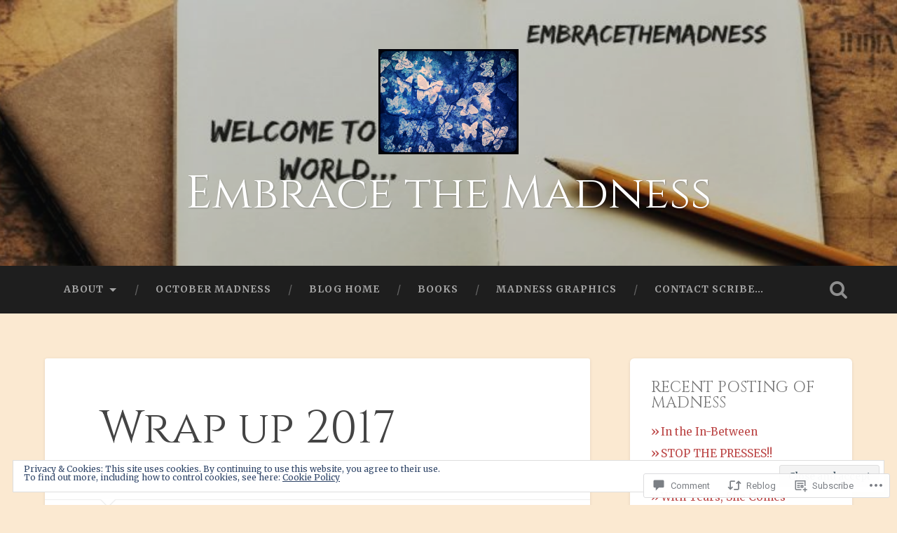

--- FILE ---
content_type: text/javascript; charset=utf-8
request_url: https://www.goodreads.com/review/custom_widget/21114437.Goodreads:%20currently-reading?cover_position=&cover_size=small&num_books=5&order=d&shelf=currently-reading&sort=date_added&widget_bg_transparent=&widget_id=21114437_currently_reading
body_size: 1572
content:
  var widget_code = '  <div class=\"gr_custom_container_21114437_currently_reading\">\n    <h2 class=\"gr_custom_header_21114437_currently_reading\">\n    <a style=\"text-decoration: none;\" rel=\"nofollow\" href=\"https://www.goodreads.com/review/list/21114437-quanisha-mcgruder?shelf=currently-reading&amp;utm_medium=api&amp;utm_source=custom_widget\">Goodreads: currently-reading<\/a>\n    <\/h2>\n      <div class=\"gr_custom_each_container_21114437_currently_reading\">\n          <div class=\"gr_custom_book_container_21114437_currently_reading\">\n            <a title=\"Dolores: My Journey Home (Finding Myself Beyond The ACE Family)—PART ONE\" rel=\"nofollow\" href=\"https://www.goodreads.com/review/show/8223659134?utm_medium=api&amp;utm_source=custom_widget\"><img alt=\"Dolores: My Journey Home (Finding Myself Beyond The ACE Family)—PART ONE\" border=\"0\" src=\"https://i.gr-assets.com/images/S/compressed.photo.goodreads.com/books/1749209997l/235810711._SY75_.jpg\" /><\/a>\n          <\/div>\n          <div class=\"gr_custom_rating_21114437_currently_reading\">\n            <span class=\" staticStars notranslate\" title=\"it was amazing\"><img alt=\"it was amazing\" src=\"https://s.gr-assets.com/images/layout/gr_red_star_active.png\" /><img alt=\"\" src=\"https://s.gr-assets.com/images/layout/gr_red_star_active.png\" /><img alt=\"\" src=\"https://s.gr-assets.com/images/layout/gr_red_star_active.png\" /><img alt=\"\" src=\"https://s.gr-assets.com/images/layout/gr_red_star_active.png\" /><img alt=\"\" src=\"https://s.gr-assets.com/images/layout/gr_red_star_active.png\" /><\/span>\n          <\/div>\n          <div class=\"gr_custom_title_21114437_currently_reading\">\n            <a rel=\"nofollow\" href=\"https://www.goodreads.com/review/show/8223659134?utm_medium=api&amp;utm_source=custom_widget\">Dolores: My Journey Home (Finding Myself Beyond The ACE Family)—PART ONE<\/a>\n          <\/div>\n          <div class=\"gr_custom_author_21114437_currently_reading\">\n            by <a rel=\"nofollow\" href=\"https://www.goodreads.com/author/show/56302724.Catherine_Paiz\">Catherine Paiz<\/a>\n          <\/div>\n          <div class=\"gr_custom_review_21114437_currently_reading\">\n            I think this is a fantastic book to open a perspective of a life no one knew about. She didn’t frame it to be this perfect book to teach you a lesson. This is her story. This is how she chooses to see the world. She giving us her shoes t...\n          <\/div>\n      <\/div>\n      <div class=\"gr_custom_each_container_21114437_currently_reading\">\n          <div class=\"gr_custom_book_container_21114437_currently_reading\">\n            <a title=\"Blood Like Magic (Blood Like Magic, #1)\" rel=\"nofollow\" href=\"https://www.goodreads.com/review/show/6905184529?utm_medium=api&amp;utm_source=custom_widget\"><img alt=\"Blood Like Magic\" border=\"0\" src=\"https://i.gr-assets.com/images/S/compressed.photo.goodreads.com/books/1605801119l/55948559._SY75_.jpg\" /><\/a>\n          <\/div>\n          <div class=\"gr_custom_rating_21114437_currently_reading\">\n            <span class=\" staticStars notranslate\"><img src=\"https://s.gr-assets.com/images/layout/gr_red_star_inactive.png\" /><img alt=\"\" src=\"https://s.gr-assets.com/images/layout/gr_red_star_inactive.png\" /><img alt=\"\" src=\"https://s.gr-assets.com/images/layout/gr_red_star_inactive.png\" /><img alt=\"\" src=\"https://s.gr-assets.com/images/layout/gr_red_star_inactive.png\" /><img alt=\"\" src=\"https://s.gr-assets.com/images/layout/gr_red_star_inactive.png\" /><\/span>\n          <\/div>\n          <div class=\"gr_custom_title_21114437_currently_reading\">\n            <a rel=\"nofollow\" href=\"https://www.goodreads.com/review/show/6905184529?utm_medium=api&amp;utm_source=custom_widget\">Blood Like Magic<\/a>\n          <\/div>\n          <div class=\"gr_custom_author_21114437_currently_reading\">\n            by <a rel=\"nofollow\" href=\"https://www.goodreads.com/author/show/19493922.Liselle_Sambury\">Liselle Sambury<\/a>\n          <\/div>\n      <\/div>\n      <div class=\"gr_custom_each_container_21114437_currently_reading\">\n          <div class=\"gr_custom_book_container_21114437_currently_reading\">\n            <a title=\"In These Hallowed Halls: A Dark Academia Anthology\" rel=\"nofollow\" href=\"https://www.goodreads.com/review/show/5862775789?utm_medium=api&amp;utm_source=custom_widget\"><img alt=\"In These Hallowed Halls: A Dark Academia Anthology\" border=\"0\" src=\"https://i.gr-assets.com/images/S/compressed.photo.goodreads.com/books/1672974750l/75605660._SY75_.jpg\" /><\/a>\n          <\/div>\n          <div class=\"gr_custom_rating_21114437_currently_reading\">\n            <span class=\" staticStars notranslate\"><img src=\"https://s.gr-assets.com/images/layout/gr_red_star_inactive.png\" /><img alt=\"\" src=\"https://s.gr-assets.com/images/layout/gr_red_star_inactive.png\" /><img alt=\"\" src=\"https://s.gr-assets.com/images/layout/gr_red_star_inactive.png\" /><img alt=\"\" src=\"https://s.gr-assets.com/images/layout/gr_red_star_inactive.png\" /><img alt=\"\" src=\"https://s.gr-assets.com/images/layout/gr_red_star_inactive.png\" /><\/span>\n          <\/div>\n          <div class=\"gr_custom_title_21114437_currently_reading\">\n            <a rel=\"nofollow\" href=\"https://www.goodreads.com/review/show/5862775789?utm_medium=api&amp;utm_source=custom_widget\">In These Hallowed Halls: A Dark Academia Anthology<\/a>\n          <\/div>\n          <div class=\"gr_custom_author_21114437_currently_reading\">\n            by <a rel=\"nofollow\" href=\"https://www.goodreads.com/author/show/1085913.Marie_O_Regan\">Marie O\'Regan<\/a>\n          <\/div>\n      <\/div>\n      <div class=\"gr_custom_each_container_21114437_currently_reading\">\n          <div class=\"gr_custom_book_container_21114437_currently_reading\">\n            <a title=\"Forgotten Bones (Dead Remaining #1)\" rel=\"nofollow\" href=\"https://www.goodreads.com/review/show/5545411960?utm_medium=api&amp;utm_source=custom_widget\"><img alt=\"Forgotten Bones\" border=\"0\" src=\"https://i.gr-assets.com/images/S/compressed.photo.goodreads.com/books/1551951624l/43082088._SY75_.jpg\" /><\/a>\n          <\/div>\n          <div class=\"gr_custom_rating_21114437_currently_reading\">\n            <span class=\" staticStars notranslate\"><img src=\"https://s.gr-assets.com/images/layout/gr_red_star_inactive.png\" /><img alt=\"\" src=\"https://s.gr-assets.com/images/layout/gr_red_star_inactive.png\" /><img alt=\"\" src=\"https://s.gr-assets.com/images/layout/gr_red_star_inactive.png\" /><img alt=\"\" src=\"https://s.gr-assets.com/images/layout/gr_red_star_inactive.png\" /><img alt=\"\" src=\"https://s.gr-assets.com/images/layout/gr_red_star_inactive.png\" /><\/span>\n          <\/div>\n          <div class=\"gr_custom_title_21114437_currently_reading\">\n            <a rel=\"nofollow\" href=\"https://www.goodreads.com/review/show/5545411960?utm_medium=api&amp;utm_source=custom_widget\">Forgotten Bones<\/a>\n          <\/div>\n          <div class=\"gr_custom_author_21114437_currently_reading\">\n            by <a rel=\"nofollow\" href=\"https://www.goodreads.com/author/show/18642605.Vivian_Barz\">Vivian Barz<\/a>\n          <\/div>\n      <\/div>\n      <div class=\"gr_custom_each_container_21114437_currently_reading\">\n          <div class=\"gr_custom_book_container_21114437_currently_reading\">\n            <a title=\"The Art of Holding Space: A Practice of Love, Liberation, and Leadership\" rel=\"nofollow\" href=\"https://www.goodreads.com/review/show/5057481645?utm_medium=api&amp;utm_source=custom_widget\"><img alt=\"The Art of Holding Space: A Practice of Love, Liberation, and Leadership\" border=\"0\" src=\"https://i.gr-assets.com/images/S/compressed.photo.goodreads.com/books/1601411533l/55511248._SY75_.jpg\" /><\/a>\n          <\/div>\n          <div class=\"gr_custom_rating_21114437_currently_reading\">\n            <span class=\" staticStars notranslate\"><img src=\"https://s.gr-assets.com/images/layout/gr_red_star_inactive.png\" /><img alt=\"\" src=\"https://s.gr-assets.com/images/layout/gr_red_star_inactive.png\" /><img alt=\"\" src=\"https://s.gr-assets.com/images/layout/gr_red_star_inactive.png\" /><img alt=\"\" src=\"https://s.gr-assets.com/images/layout/gr_red_star_inactive.png\" /><img alt=\"\" src=\"https://s.gr-assets.com/images/layout/gr_red_star_inactive.png\" /><\/span>\n          <\/div>\n          <div class=\"gr_custom_title_21114437_currently_reading\">\n            <a rel=\"nofollow\" href=\"https://www.goodreads.com/review/show/5057481645?utm_medium=api&amp;utm_source=custom_widget\">The Art of Holding Space: A Practice of Love, Liberation, and Leadership<\/a>\n          <\/div>\n          <div class=\"gr_custom_author_21114437_currently_reading\">\n            by <a rel=\"nofollow\" href=\"https://www.goodreads.com/author/show/15196596.Heather_Plett\">Heather Plett<\/a>\n          <\/div>\n      <\/div>\n  <br style=\"clear: both\"/>\n  <center>\n    <a rel=\"nofollow\" href=\"https://www.goodreads.com/\"><img alt=\"goodreads.com\" style=\"border:0\" src=\"https://s.gr-assets.com/images/widget/widget_logo.gif\" /><\/a>\n  <\/center>\n  <noscript>\n    Share <a rel=\"nofollow\" href=\"https://www.goodreads.com/\">book reviews<\/a> and ratings with Quanisha, and even join a <a rel=\"nofollow\" href=\"https://www.goodreads.com/group\">book club<\/a> on Goodreads.\n  <\/noscript>\n  <\/div>\n'
  var widget_div = document.getElementById('gr_custom_widget_21114437_currently_reading')
  if (widget_div) {
    widget_div.innerHTML = widget_code
  }
  else {
    document.write(widget_code)
  }
